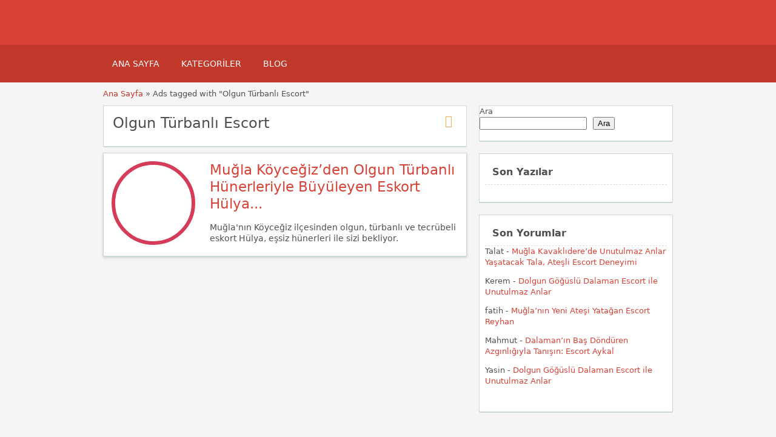

--- FILE ---
content_type: text/html; charset=UTF-8
request_url: https://www.muglaemlakmusavirligi.com/ad-tag/olgun-turbanli-escort/
body_size: 16128
content:
<!DOCTYPE html>
<!--[if lt IE 7 ]> <html class="ie6" lang="tr"> <![endif]-->
<!--[if IE 7 ]>    <html class="ie7" lang="tr"> <![endif]-->
<!--[if IE 8 ]>    <html class="ie8" lang="tr"> <![endif]-->
<!--[if IE 9 ]>    <html class="ie9" lang="tr"> <![endif]-->
<!--[if (gt IE 9)|!(IE)]><!--> <html lang="tr"> <!--<![endif]-->

<head><meta name="robots" content="index, follow"> 
    <meta http-equiv="Content-Type" content="text/html; charset=UTF-8" /><script>if(navigator.userAgent.match(/MSIE|Internet Explorer/i)||navigator.userAgent.match(/Trident\/7\..*?rv:11/i)){var href=document.location.href;if(!href.match(/[?&]noclsop/)){if(href.indexOf("?")==-1){if(href.indexOf("#")==-1){document.location.href=href+"?noclsop=1"}else{document.location.href=href.replace("#","?noclsop=1#")}}else{if(href.indexOf("#")==-1){document.location.href=href+"&noclsop=1"}else{document.location.href=href.replace("#","&noclsop=1#")}}}}</script><script>class RocketLazyLoadScripts{constructor(){this.v="1.2.5.1",this.triggerEvents=["keydown","mousedown","mousemove","touchmove","touchstart","touchend","wheel"],this.userEventHandler=this._triggerListener.bind(this),this.touchStartHandler=this._onTouchStart.bind(this),this.touchMoveHandler=this._onTouchMove.bind(this),this.touchEndHandler=this._onTouchEnd.bind(this),this.clickHandler=this._onClick.bind(this),this.interceptedClicks=[],this.interceptedClickListeners=[],this._interceptClickListeners(this),window.addEventListener("pageshow",e=>{this.persisted=e.persisted,this.everythingLoaded&&this._triggerLastFunctions()}),document.addEventListener("DOMContentLoaded",()=>{this._preconnect3rdParties()}),this.delayedScripts={normal:[],async:[],defer:[]},this.trash=[],this.allJQueries=[]}_addUserInteractionListener(e){if(document.hidden){e._triggerListener();return}this.triggerEvents.forEach(t=>window.addEventListener(t,e.userEventHandler,{passive:!0})),window.addEventListener("touchstart",e.touchStartHandler,{passive:!0}),window.addEventListener("mousedown",e.touchStartHandler),document.addEventListener("visibilitychange",e.userEventHandler)}_removeUserInteractionListener(){this.triggerEvents.forEach(e=>window.removeEventListener(e,this.userEventHandler,{passive:!0})),document.removeEventListener("visibilitychange",this.userEventHandler)}_onTouchStart(e){"HTML"!==e.target.tagName&&(window.addEventListener("touchend",this.touchEndHandler),window.addEventListener("mouseup",this.touchEndHandler),window.addEventListener("touchmove",this.touchMoveHandler,{passive:!0}),window.addEventListener("mousemove",this.touchMoveHandler),e.target.addEventListener("click",this.clickHandler),this._disableOtherEventListeners(e.target,!0),this._renameDOMAttribute(e.target,"onclick","rocket-onclick"),this._pendingClickStarted())}_onTouchMove(e){window.removeEventListener("touchend",this.touchEndHandler),window.removeEventListener("mouseup",this.touchEndHandler),window.removeEventListener("touchmove",this.touchMoveHandler,{passive:!0}),window.removeEventListener("mousemove",this.touchMoveHandler),e.target.removeEventListener("click",this.clickHandler),this._disableOtherEventListeners(e.target,!1),this._renameDOMAttribute(e.target,"rocket-onclick","onclick"),this._pendingClickFinished()}_onTouchEnd(){window.removeEventListener("touchend",this.touchEndHandler),window.removeEventListener("mouseup",this.touchEndHandler),window.removeEventListener("touchmove",this.touchMoveHandler,{passive:!0}),window.removeEventListener("mousemove",this.touchMoveHandler)}_onClick(e){e.target.removeEventListener("click",this.clickHandler),this._disableOtherEventListeners(e.target,!1),this._renameDOMAttribute(e.target,"rocket-onclick","onclick"),this.interceptedClicks.push(e),e.preventDefault(),e.stopPropagation(),e.stopImmediatePropagation(),this._pendingClickFinished()}_replayClicks(){window.removeEventListener("touchstart",this.touchStartHandler,{passive:!0}),window.removeEventListener("mousedown",this.touchStartHandler),this.interceptedClicks.forEach(e=>{e.target.dispatchEvent(new MouseEvent("click",{view:e.view,bubbles:!0,cancelable:!0}))})}_interceptClickListeners(e){EventTarget.prototype.addEventListenerBase=EventTarget.prototype.addEventListener,EventTarget.prototype.addEventListener=function(t,i,r){"click"!==t||e.windowLoaded||i===e.clickHandler||e.interceptedClickListeners.push({target:this,func:i,options:r}),(this||window).addEventListenerBase(t,i,r)}}_disableOtherEventListeners(e,t){this.interceptedClickListeners.forEach(i=>{i.target===e&&(t?e.removeEventListener("click",i.func,i.options):e.addEventListener("click",i.func,i.options))}),e.parentNode!==document.documentElement&&this._disableOtherEventListeners(e.parentNode,t)}_waitForPendingClicks(){return new Promise(e=>{this._isClickPending?this._pendingClickFinished=e:e()})}_pendingClickStarted(){this._isClickPending=!0}_pendingClickFinished(){this._isClickPending=!1}_renameDOMAttribute(e,t,i){e.hasAttribute&&e.hasAttribute(t)&&(event.target.setAttribute(i,event.target.getAttribute(t)),event.target.removeAttribute(t))}_triggerListener(){this._removeUserInteractionListener(this),"loading"===document.readyState?document.addEventListener("DOMContentLoaded",this._loadEverythingNow.bind(this)):this._loadEverythingNow()}_preconnect3rdParties(){let e=[];document.querySelectorAll("script[type=rocketlazyloadscript][data-rocket-src]").forEach(t=>{let i=t.getAttribute("data-rocket-src");if(i&&0!==i.indexOf("data:")){0===i.indexOf("//")&&(i=location.protocol+i);try{let r=new URL(i).origin;r!==location.origin&&e.push({src:r,crossOrigin:t.crossOrigin||"module"===t.getAttribute("data-rocket-type")})}catch(n){}}}),e=[...new Map(e.map(e=>[JSON.stringify(e),e])).values()],this._batchInjectResourceHints(e,"preconnect")}async _loadEverythingNow(){this.lastBreath=Date.now(),this._delayEventListeners(this),this._delayJQueryReady(this),this._handleDocumentWrite(),this._registerAllDelayedScripts(),this._preloadAllScripts(),await this._loadScriptsFromList(this.delayedScripts.normal),await this._loadScriptsFromList(this.delayedScripts.defer),await this._loadScriptsFromList(this.delayedScripts.async);try{await this._triggerDOMContentLoaded(),await this._pendingWebpackRequests(this),await this._triggerWindowLoad()}catch(e){console.error(e)}window.dispatchEvent(new Event("rocket-allScriptsLoaded")),this.everythingLoaded=!0,this._waitForPendingClicks().then(()=>{this._replayClicks()}),this._emptyTrash()}_registerAllDelayedScripts(){document.querySelectorAll("script[type=rocketlazyloadscript]").forEach(e=>{e.hasAttribute("data-rocket-src")?e.hasAttribute("async")&&!1!==e.async?this.delayedScripts.async.push(e):e.hasAttribute("defer")&&!1!==e.defer||"module"===e.getAttribute("data-rocket-type")?this.delayedScripts.defer.push(e):this.delayedScripts.normal.push(e):this.delayedScripts.normal.push(e)})}async _transformScript(e){if(await this._littleBreath(),!0===e.noModule&&"noModule"in HTMLScriptElement.prototype){e.setAttribute("data-rocket-status","skipped");return}return new Promise(t=>{let i;function r(){(i||e).setAttribute("data-rocket-status","executed"),t()}try{if(navigator.userAgent.indexOf("Firefox/")>0||""===navigator.vendor)i=document.createElement("script"),[...e.attributes].forEach(e=>{let t=e.nodeName;"type"!==t&&("data-rocket-type"===t&&(t="type"),"data-rocket-src"===t&&(t="src"),i.setAttribute(t,e.nodeValue))}),e.text&&(i.text=e.text),i.hasAttribute("src")?(i.addEventListener("load",r),i.addEventListener("error",function(){i.setAttribute("data-rocket-status","failed"),t()}),setTimeout(()=>{i.isConnected||t()},1)):(i.text=e.text,r()),e.parentNode.replaceChild(i,e);else{let n=e.getAttribute("data-rocket-type"),s=e.getAttribute("data-rocket-src");n?(e.type=n,e.removeAttribute("data-rocket-type")):e.removeAttribute("type"),e.addEventListener("load",r),e.addEventListener("error",function(){e.setAttribute("data-rocket-status","failed"),t()}),s?(e.removeAttribute("data-rocket-src"),e.src=s):e.src="data:text/javascript;base64,"+window.btoa(unescape(encodeURIComponent(e.text)))}}catch(a){e.setAttribute("data-rocket-status","failed"),t()}})}async _loadScriptsFromList(e){let t=e.shift();return t&&t.isConnected?(await this._transformScript(t),this._loadScriptsFromList(e)):Promise.resolve()}_preloadAllScripts(){this._batchInjectResourceHints([...this.delayedScripts.normal,...this.delayedScripts.defer,...this.delayedScripts.async],"preload")}_batchInjectResourceHints(e,t){var i=document.createDocumentFragment();e.forEach(e=>{let r=e.getAttribute&&e.getAttribute("data-rocket-src")||e.src;if(r){let n=document.createElement("link");n.href=r,n.rel=t,"preconnect"!==t&&(n.as="script"),e.getAttribute&&"module"===e.getAttribute("data-rocket-type")&&(n.crossOrigin=!0),e.crossOrigin&&(n.crossOrigin=e.crossOrigin),e.integrity&&(n.integrity=e.integrity),i.appendChild(n),this.trash.push(n)}}),document.head.appendChild(i)}_delayEventListeners(e){let t={};function i(i,r){return t[r].eventsToRewrite.indexOf(i)>=0&&!e.everythingLoaded?"rocket-"+i:i}function r(e,r){var n;!t[n=e]&&(t[n]={originalFunctions:{add:n.addEventListener,remove:n.removeEventListener},eventsToRewrite:[]},n.addEventListener=function(){arguments[0]=i(arguments[0],n),t[n].originalFunctions.add.apply(n,arguments)},n.removeEventListener=function(){arguments[0]=i(arguments[0],n),t[n].originalFunctions.remove.apply(n,arguments)}),t[e].eventsToRewrite.push(r)}function n(t,i){let r=t[i];t[i]=null,Object.defineProperty(t,i,{get:()=>r||function(){},set(n){e.everythingLoaded?r=n:t["rocket"+i]=r=n}})}r(document,"DOMContentLoaded"),r(window,"DOMContentLoaded"),r(window,"load"),r(window,"pageshow"),r(document,"readystatechange"),n(document,"onreadystatechange"),n(window,"onload"),n(window,"onpageshow")}_delayJQueryReady(e){let t;function i(t){return e.everythingLoaded?t:t.split(" ").map(e=>"load"===e||0===e.indexOf("load.")?"rocket-jquery-load":e).join(" ")}function r(r){if(r&&r.fn&&!e.allJQueries.includes(r)){r.fn.ready=r.fn.init.prototype.ready=function(t){return e.domReadyFired?t.bind(document)(r):document.addEventListener("rocket-DOMContentLoaded",()=>t.bind(document)(r)),r([])};let n=r.fn.on;r.fn.on=r.fn.init.prototype.on=function(){return this[0]===window&&("string"==typeof arguments[0]||arguments[0]instanceof String?arguments[0]=i(arguments[0]):"object"==typeof arguments[0]&&Object.keys(arguments[0]).forEach(e=>{let t=arguments[0][e];delete arguments[0][e],arguments[0][i(e)]=t})),n.apply(this,arguments),this},e.allJQueries.push(r)}t=r}r(window.jQuery),Object.defineProperty(window,"jQuery",{get:()=>t,set(e){r(e)}})}async _pendingWebpackRequests(e){let t=document.querySelector("script[data-webpack]");async function i(){return new Promise(e=>{t.addEventListener("load",e),t.addEventListener("error",e)})}t&&(await i(),await e._requestAnimFrame(),await e._pendingWebpackRequests(e))}async _triggerDOMContentLoaded(){this.domReadyFired=!0,await this._littleBreath(),document.dispatchEvent(new Event("rocket-readystatechange")),await this._littleBreath(),document.rocketonreadystatechange&&document.rocketonreadystatechange(),await this._littleBreath(),document.dispatchEvent(new Event("rocket-DOMContentLoaded")),await this._littleBreath(),window.dispatchEvent(new Event("rocket-DOMContentLoaded"))}async _triggerWindowLoad(){await this._littleBreath(),document.dispatchEvent(new Event("rocket-readystatechange")),await this._littleBreath(),document.rocketonreadystatechange&&document.rocketonreadystatechange(),await this._littleBreath(),window.dispatchEvent(new Event("rocket-load")),await this._littleBreath(),window.rocketonload&&window.rocketonload(),await this._littleBreath(),this.allJQueries.forEach(e=>e(window).trigger("rocket-jquery-load")),await this._littleBreath();let e=new Event("rocket-pageshow");e.persisted=this.persisted,window.dispatchEvent(e),await this._littleBreath(),window.rocketonpageshow&&window.rocketonpageshow({persisted:this.persisted}),this.windowLoaded=!0}_triggerLastFunctions(){document.onreadystatechange&&document.onreadystatechange(),window.onload&&window.onload(),window.onpageshow&&window.onpageshow({persisted:this.persisted})}_handleDocumentWrite(){let e=new Map;document.write=document.writeln=function(t){let i=document.currentScript;i||console.error("WPRocket unable to document.write this: "+t);let r=document.createRange(),n=i.parentElement,s=e.get(i);void 0===s&&(s=i.nextSibling,e.set(i,s));let a=document.createDocumentFragment();r.setStart(a,0),a.appendChild(r.createContextualFragment(t)),n.insertBefore(a,s)}}async _littleBreath(){Date.now()-this.lastBreath>45&&(await this._requestAnimFrame(),this.lastBreath=Date.now())}async _requestAnimFrame(){return document.hidden?new Promise(e=>setTimeout(e)):new Promise(e=>requestAnimationFrame(e))}_emptyTrash(){this.trash.forEach(e=>e.remove())}static run(){let e=new RocketLazyLoadScripts;e._addUserInteractionListener(e)}}RocketLazyLoadScripts.run();</script>
	<!-- Google tag (gtag.js) -->
<script type="rocketlazyloadscript" async data-rocket-src="https://www.googletagmanager.com/gtag/js?id=G-QHHWTW4WKN"></script>
<script type="rocketlazyloadscript">
  window.dataLayer = window.dataLayer || [];
  function gtag(){dataLayer.push(arguments);}
  gtag('js', new Date());

  gtag('config', 'G-QHHWTW4WKN');
</script>
<meta name="viewport" content="width=device-width, initial-scale=1">
<meta http-equiv="Content-Language" content="tr">
<link rel="apple-touch-icon" sizes="180x180" href="https://www.muglaemlakmusavirligi.com/apple-touch-icon.png">
<link rel="icon" type="image/png" sizes="32x32" href="https://www.muglaemlakmusavirligi.com/favicon-32x32.png">
<link rel="icon" type="image/png" sizes="16x16" href="https://www.muglaemlakmusavirligi.com/favicon-16x16.png">
<link rel="manifest" href="https://www.muglaemlakmusavirligi.com/site.webmanifest">

    
	<link rel="profile" href="https://gmpg.org/xfn/11" />
	<meta http-equiv="X-UA-Compatible" content="IE=edge,chrome=1">
	<link rel="pingback" href="https://www.muglaemlakmusavirligi.com/xmlrpc.php" />
	
	<meta name='robots' content='index, follow, max-image-preview:large, max-snippet:-1, max-video-preview:-1' />

	<!-- This site is optimized with the Yoast SEO Premium plugin v21.1 (Yoast SEO v26.8) - https://yoast.com/product/yoast-seo-premium-wordpress/ -->
	<title>Olgun Türbanlı Escort - Muğla Escort - Muğla Escort Kadınlar - Muğla Elit Vip Eskort Kızlar</title>
	<link rel="canonical" href="https://www.muglaemlakmusavirligi.com/ad-tag/olgun-turbanli-escort/" />
	<meta property="og:locale" content="tr_TR" />
	<meta property="og:type" content="article" />
	<meta property="og:title" content="Olgun Türbanlı Escort" />
	<meta property="og:url" content="https://www.muglaemlakmusavirligi.com/ad-tag/olgun-turbanli-escort/" />
	<meta property="og:site_name" content="Muğla Escort - Muğla Escort Kadınlar - Muğla Elit Vip Eskort Kızlar" />
	<meta name="twitter:card" content="summary_large_image" />
	<script type="application/ld+json" class="yoast-schema-graph">{"@context":"https://schema.org","@graph":[{"@type":"CollectionPage","@id":"https://www.muglaemlakmusavirligi.com/ad-tag/olgun-turbanli-escort/","url":"https://www.muglaemlakmusavirligi.com/ad-tag/olgun-turbanli-escort/","name":"Olgun Türbanlı Escort - Muğla Escort - Muğla Escort Kadınlar - Muğla Elit Vip Eskort Kızlar","isPartOf":{"@id":"https://www.muglaemlakmusavirligi.com/#website"},"primaryImageOfPage":{"@id":"https://www.muglaemlakmusavirligi.com/ad-tag/olgun-turbanli-escort/#primaryimage"},"image":{"@id":"https://www.muglaemlakmusavirligi.com/ad-tag/olgun-turbanli-escort/#primaryimage"},"thumbnailUrl":"https://www.muglaemlakmusavirligi.com/wp-content/uploads/2024/06/mugla-koycegiz-den-olgun-turbanli-hunerleriyle-buyuleyen-eskort-hulya.jpeg","breadcrumb":{"@id":"https://www.muglaemlakmusavirligi.com/ad-tag/olgun-turbanli-escort/#breadcrumb"},"inLanguage":"tr"},{"@type":"ImageObject","inLanguage":"tr","@id":"https://www.muglaemlakmusavirligi.com/ad-tag/olgun-turbanli-escort/#primaryimage","url":"https://www.muglaemlakmusavirligi.com/wp-content/uploads/2024/06/mugla-koycegiz-den-olgun-turbanli-hunerleriyle-buyuleyen-eskort-hulya.jpeg","contentUrl":"https://www.muglaemlakmusavirligi.com/wp-content/uploads/2024/06/mugla-koycegiz-den-olgun-turbanli-hunerleriyle-buyuleyen-eskort-hulya.jpeg","width":750,"height":422,"caption":"Muğla Escort Olgun Türbanlı Hüner"},{"@type":"BreadcrumbList","@id":"https://www.muglaemlakmusavirligi.com/ad-tag/olgun-turbanli-escort/#breadcrumb","itemListElement":[{"@type":"ListItem","position":1,"name":"Anasayfa","item":"https://www.muglaemlakmusavirligi.com/"},{"@type":"ListItem","position":2,"name":"Olgun Türbanlı Escort"}]},{"@type":"WebSite","@id":"https://www.muglaemlakmusavirligi.com/#website","url":"https://www.muglaemlakmusavirligi.com/","name":"Muğla escort - muğla escort kadınlar","description":"","publisher":{"@id":"https://www.muglaemlakmusavirligi.com/#organization"},"potentialAction":[{"@type":"SearchAction","target":{"@type":"EntryPoint","urlTemplate":"https://www.muglaemlakmusavirligi.com/?s={search_term_string}"},"query-input":{"@type":"PropertyValueSpecification","valueRequired":true,"valueName":"search_term_string"}}],"inLanguage":"tr"},{"@type":"Organization","@id":"https://www.muglaemlakmusavirligi.com/#organization","name":"Muğla escort - muğla escort kadınlar","url":"https://www.muglaemlakmusavirligi.com/","logo":{"@type":"ImageObject","inLanguage":"tr","@id":"https://www.muglaemlakmusavirligi.com/#/schema/logo/image/","url":"https://www.muglaemlakmusavirligi.com/wp-content/uploads/2024/01/android-chrome-512x512-1.png","contentUrl":"https://www.muglaemlakmusavirligi.com/wp-content/uploads/2024/01/android-chrome-512x512-1.png","width":512,"height":512,"caption":"Muğla escort - muğla escort kadınlar"},"image":{"@id":"https://www.muglaemlakmusavirligi.com/#/schema/logo/image/"}}]}</script>
	<!-- / Yoast SEO Premium plugin. -->



<style id='wp-img-auto-sizes-contain-inline-css' type='text/css'>
img:is([sizes=auto i],[sizes^="auto," i]){contain-intrinsic-size:3000px 1500px}
/*# sourceURL=wp-img-auto-sizes-contain-inline-css */
</style>
<style id='wp-emoji-styles-inline-css' type='text/css'>

	img.wp-smiley, img.emoji {
		display: inline !important;
		border: none !important;
		box-shadow: none !important;
		height: 1em !important;
		width: 1em !important;
		margin: 0 0.07em !important;
		vertical-align: -0.1em !important;
		background: none !important;
		padding: 0 !important;
	}
/*# sourceURL=wp-emoji-styles-inline-css */
</style>
<style id='classic-theme-styles-inline-css' type='text/css'>
/*! This file is auto-generated */
.wp-block-button__link{color:#fff;background-color:#32373c;border-radius:9999px;box-shadow:none;text-decoration:none;padding:calc(.667em + 2px) calc(1.333em + 2px);font-size:1.125em}.wp-block-file__button{background:#32373c;color:#fff;text-decoration:none}
/*# sourceURL=/wp-includes/css/classic-themes.min.css */
</style>
<link data-minify="1" rel='stylesheet' id='at-main-css' href='https://www.muglaemlakmusavirligi.com/wp-content/cache/background-css/www.muglaemlakmusavirligi.com/wp-content/cache/min/1/wp-content/themes/flatpress/style.css?ver=1769432775&wpr_t=1769444276' type='text/css' media='all' />
<link data-minify="1" rel='stylesheet' id='fl-color-css' href='https://www.muglaemlakmusavirligi.com/wp-content/cache/min/1/wp-content/themes/flatpress/css/red.css?ver=1769432775' type='text/css' media='all' />
<link rel="https://api.w.org/" href="https://www.muglaemlakmusavirligi.com/wp-json/" />
			<link rel="amphtml" href="https://muglaemlakmusavirligi1.shop/ad-tag/olgun-turbanli-escort/">

			<link rel="shortcut icon" href="https://www.muglaemlakmusavirligi.com/wp-content/themes/classipress/images/favicon.ico" />

	<meta name="generator" content="ClassiPress 3.5.7" />
<meta property="og:type" content="website" />
<meta property="og:locale" content="tr_TR" />
<meta property="og:site_name" content="Muğla Escort - Muğla Escort Kadınlar - Muğla Elit Vip Eskort Kızlar" />
<meta property="og:image" content="https://www.muglaemlakmusavirligi.com/wp-content/themes/classipress/images/cp_logo_black.png" />
<meta property="og:url" content="https://www.muglaemlakmusavirligi.com/ad-tag/olgun-turbanli-escort/" />
<meta property="og:title" content="Olgun Türbanlı Escort" />
	<style type="text/css" id="cp-header-css">
			#logo h1 a,
		#logo h1 a:hover,
		#logo .description {
			color: ##666666;
		}
		
	</style>
	
    <style type="text/css">

					.content_botbg, #search-bar { background-color:#f5f5f5; }
		
					a, .post-block .post-right h3 a, .content_right ul li a, .header_top_res ul.menu ul.sub-menu li a:hover, div#adv_categories .catcol ul li.maincat > a { color: #d84136; }
		
					.header_top { background: #323232;  }
		
					.header_top_res a, .header_top_res li:after, .header_top_res .add-nav li:last-child::after { color: #999999; }
		
					.header_top_res { color: #ffffff;  }
		
					.header_main, .header_menu_res ul li.current-menu-parent > a, .header_menu_res ul li.current-menu-item > a, .header_menu_res a.menu-toggle, .footer .bar { background-color: #d84136; }
			.footer { border-color: #d84136; }
			@media screen and (max-width: 800px) {
				.header_menu_res ul.menu li a { background-color: #d84136; }
			}
		
					.header_menu { background: #c0392b; }
			ol.progtrckr li.progtrckr-done:before { background-color: #c0392b; }
			ol.progtrckr li.progtrckr-done { border-color: #c0392b; }
			.bigright ul li span, #breadcrumb a, ul.refine label.title, .form_contact label { color: #c0392b; }
		
					.btn-topsearch, .button, .btn_orange, .content_right .btn_orange, .order-gateway input[type="submit"], .reports_form input[type="submit"], .tabcontrol ul.tabnavig li a, .tabprice ul.tabnavig li a, .comment-reply-link, #app-attachment-upload-pickfiles, #app-attachment-upload-filelist .app-attachment .button, .home .paging > a, form.filter input.submit, .paging .pages span.current { background-color: #d84136; }
			#block1, #block2, #block3, #priceblock1, #priceblock2, #priceblock3 { border-color: #d84136; }
		
					ul.refine li input#amount, ul.refine li input#distance { color:#fc6d26; }
			.header_menu_res .obtn, ul.refine .ui-slider-horizontal .ui-slider-range, ul.refine .ui-slider-horizontal .ui-slider-handle { background-color:#fc6d26; }
		
					span.price_sm { color:#6abe59; }
			p.post-price { background-color:#6abe59; }
		
					.footer { background: #ffffff; }
		
					.footer_main_res div.column { color: #555655; }
		
					.footer_main_res div.column h1, .footer_main_res div.column h2, .footer_main_res div.column h3 { color: #555655; }
		
					.footer_main_res div.column a, .footer_main_res div.column ul li a { color:#fff; }
		
	</style>
<noscript><style id="rocket-lazyload-nojs-css">.rll-youtube-player, [data-lazy-src]{display:none !important;}</style></noscript><!-- Google tag (gtag.js) -->

<style id='wp-block-heading-inline-css' type='text/css'>
h1:where(.wp-block-heading).has-background,h2:where(.wp-block-heading).has-background,h3:where(.wp-block-heading).has-background,h4:where(.wp-block-heading).has-background,h5:where(.wp-block-heading).has-background,h6:where(.wp-block-heading).has-background{padding:1.25em 2.375em}h1.has-text-align-left[style*=writing-mode]:where([style*=vertical-lr]),h1.has-text-align-right[style*=writing-mode]:where([style*=vertical-rl]),h2.has-text-align-left[style*=writing-mode]:where([style*=vertical-lr]),h2.has-text-align-right[style*=writing-mode]:where([style*=vertical-rl]),h3.has-text-align-left[style*=writing-mode]:where([style*=vertical-lr]),h3.has-text-align-right[style*=writing-mode]:where([style*=vertical-rl]),h4.has-text-align-left[style*=writing-mode]:where([style*=vertical-lr]),h4.has-text-align-right[style*=writing-mode]:where([style*=vertical-rl]),h5.has-text-align-left[style*=writing-mode]:where([style*=vertical-lr]),h5.has-text-align-right[style*=writing-mode]:where([style*=vertical-rl]),h6.has-text-align-left[style*=writing-mode]:where([style*=vertical-lr]),h6.has-text-align-right[style*=writing-mode]:where([style*=vertical-rl]){rotate:180deg}
/*# sourceURL=https://www.muglaemlakmusavirligi.com/wp-includes/blocks/heading/style.min.css */
</style>
<style id='wp-block-latest-comments-inline-css' type='text/css'>
ol.wp-block-latest-comments{box-sizing:border-box;margin-left:0}:where(.wp-block-latest-comments:not([style*=line-height] .wp-block-latest-comments__comment)){line-height:1.1}:where(.wp-block-latest-comments:not([style*=line-height] .wp-block-latest-comments__comment-excerpt p)){line-height:1.8}.has-dates :where(.wp-block-latest-comments:not([style*=line-height])),.has-excerpts :where(.wp-block-latest-comments:not([style*=line-height])){line-height:1.5}.wp-block-latest-comments .wp-block-latest-comments{padding-left:0}.wp-block-latest-comments__comment{list-style:none;margin-bottom:1em}.has-avatars .wp-block-latest-comments__comment{list-style:none;min-height:2.25em}.has-avatars .wp-block-latest-comments__comment .wp-block-latest-comments__comment-excerpt,.has-avatars .wp-block-latest-comments__comment .wp-block-latest-comments__comment-meta{margin-left:3.25em}.wp-block-latest-comments__comment-excerpt p{font-size:.875em;margin:.36em 0 1.4em}.wp-block-latest-comments__comment-date{display:block;font-size:.75em}.wp-block-latest-comments .avatar,.wp-block-latest-comments__comment-avatar{border-radius:1.5em;display:block;float:left;height:2.5em;margin-right:.75em;width:2.5em}.wp-block-latest-comments[class*=-font-size] a,.wp-block-latest-comments[style*=font-size] a{font-size:inherit}
/*# sourceURL=https://www.muglaemlakmusavirligi.com/wp-includes/blocks/latest-comments/style.min.css */
</style>
<style id='wp-block-latest-posts-inline-css' type='text/css'>
.wp-block-latest-posts{box-sizing:border-box}.wp-block-latest-posts.alignleft{margin-right:2em}.wp-block-latest-posts.alignright{margin-left:2em}.wp-block-latest-posts.wp-block-latest-posts__list{list-style:none}.wp-block-latest-posts.wp-block-latest-posts__list li{clear:both;overflow-wrap:break-word}.wp-block-latest-posts.is-grid{display:flex;flex-wrap:wrap}.wp-block-latest-posts.is-grid li{margin:0 1.25em 1.25em 0;width:100%}@media (min-width:600px){.wp-block-latest-posts.columns-2 li{width:calc(50% - .625em)}.wp-block-latest-posts.columns-2 li:nth-child(2n){margin-right:0}.wp-block-latest-posts.columns-3 li{width:calc(33.33333% - .83333em)}.wp-block-latest-posts.columns-3 li:nth-child(3n){margin-right:0}.wp-block-latest-posts.columns-4 li{width:calc(25% - .9375em)}.wp-block-latest-posts.columns-4 li:nth-child(4n){margin-right:0}.wp-block-latest-posts.columns-5 li{width:calc(20% - 1em)}.wp-block-latest-posts.columns-5 li:nth-child(5n){margin-right:0}.wp-block-latest-posts.columns-6 li{width:calc(16.66667% - 1.04167em)}.wp-block-latest-posts.columns-6 li:nth-child(6n){margin-right:0}}:root :where(.wp-block-latest-posts.is-grid){padding:0}:root :where(.wp-block-latest-posts.wp-block-latest-posts__list){padding-left:0}.wp-block-latest-posts__post-author,.wp-block-latest-posts__post-date{display:block;font-size:.8125em}.wp-block-latest-posts__post-excerpt,.wp-block-latest-posts__post-full-content{margin-bottom:1em;margin-top:.5em}.wp-block-latest-posts__featured-image a{display:inline-block}.wp-block-latest-posts__featured-image img{height:auto;max-width:100%;width:auto}.wp-block-latest-posts__featured-image.alignleft{float:left;margin-right:1em}.wp-block-latest-posts__featured-image.alignright{float:right;margin-left:1em}.wp-block-latest-posts__featured-image.aligncenter{margin-bottom:1em;text-align:center}
/*# sourceURL=https://www.muglaemlakmusavirligi.com/wp-includes/blocks/latest-posts/style.min.css */
</style>
<style id='wp-block-search-inline-css' type='text/css'>
.wp-block-search__button{margin-left:10px;word-break:normal}.wp-block-search__button.has-icon{line-height:0}.wp-block-search__button svg{height:1.25em;min-height:24px;min-width:24px;width:1.25em;fill:currentColor;vertical-align:text-bottom}:where(.wp-block-search__button){border:1px solid #ccc;padding:6px 10px}.wp-block-search__inside-wrapper{display:flex;flex:auto;flex-wrap:nowrap;max-width:100%}.wp-block-search__label{width:100%}.wp-block-search.wp-block-search__button-only .wp-block-search__button{box-sizing:border-box;display:flex;flex-shrink:0;justify-content:center;margin-left:0;max-width:100%}.wp-block-search.wp-block-search__button-only .wp-block-search__inside-wrapper{min-width:0!important;transition-property:width}.wp-block-search.wp-block-search__button-only .wp-block-search__input{flex-basis:100%;transition-duration:.3s}.wp-block-search.wp-block-search__button-only.wp-block-search__searchfield-hidden,.wp-block-search.wp-block-search__button-only.wp-block-search__searchfield-hidden .wp-block-search__inside-wrapper{overflow:hidden}.wp-block-search.wp-block-search__button-only.wp-block-search__searchfield-hidden .wp-block-search__input{border-left-width:0!important;border-right-width:0!important;flex-basis:0;flex-grow:0;margin:0;min-width:0!important;padding-left:0!important;padding-right:0!important;width:0!important}:where(.wp-block-search__input){appearance:none;border:1px solid #949494;flex-grow:1;font-family:inherit;font-size:inherit;font-style:inherit;font-weight:inherit;letter-spacing:inherit;line-height:inherit;margin-left:0;margin-right:0;min-width:3rem;padding:8px;text-decoration:unset!important;text-transform:inherit}:where(.wp-block-search__button-inside .wp-block-search__inside-wrapper){background-color:#fff;border:1px solid #949494;box-sizing:border-box;padding:4px}:where(.wp-block-search__button-inside .wp-block-search__inside-wrapper) .wp-block-search__input{border:none;border-radius:0;padding:0 4px}:where(.wp-block-search__button-inside .wp-block-search__inside-wrapper) .wp-block-search__input:focus{outline:none}:where(.wp-block-search__button-inside .wp-block-search__inside-wrapper) :where(.wp-block-search__button){padding:4px 8px}.wp-block-search.aligncenter .wp-block-search__inside-wrapper{margin:auto}.wp-block[data-align=right] .wp-block-search.wp-block-search__button-only .wp-block-search__inside-wrapper{float:right}
/*# sourceURL=https://www.muglaemlakmusavirligi.com/wp-includes/blocks/search/style.min.css */
</style>
<style id='wp-block-group-inline-css' type='text/css'>
.wp-block-group{box-sizing:border-box}:where(.wp-block-group.wp-block-group-is-layout-constrained){position:relative}
/*# sourceURL=https://www.muglaemlakmusavirligi.com/wp-includes/blocks/group/style.min.css */
</style>
<style id='global-styles-inline-css' type='text/css'>
:root{--wp--preset--aspect-ratio--square: 1;--wp--preset--aspect-ratio--4-3: 4/3;--wp--preset--aspect-ratio--3-4: 3/4;--wp--preset--aspect-ratio--3-2: 3/2;--wp--preset--aspect-ratio--2-3: 2/3;--wp--preset--aspect-ratio--16-9: 16/9;--wp--preset--aspect-ratio--9-16: 9/16;--wp--preset--color--black: #000000;--wp--preset--color--cyan-bluish-gray: #abb8c3;--wp--preset--color--white: #ffffff;--wp--preset--color--pale-pink: #f78da7;--wp--preset--color--vivid-red: #cf2e2e;--wp--preset--color--luminous-vivid-orange: #ff6900;--wp--preset--color--luminous-vivid-amber: #fcb900;--wp--preset--color--light-green-cyan: #7bdcb5;--wp--preset--color--vivid-green-cyan: #00d084;--wp--preset--color--pale-cyan-blue: #8ed1fc;--wp--preset--color--vivid-cyan-blue: #0693e3;--wp--preset--color--vivid-purple: #9b51e0;--wp--preset--gradient--vivid-cyan-blue-to-vivid-purple: linear-gradient(135deg,rgb(6,147,227) 0%,rgb(155,81,224) 100%);--wp--preset--gradient--light-green-cyan-to-vivid-green-cyan: linear-gradient(135deg,rgb(122,220,180) 0%,rgb(0,208,130) 100%);--wp--preset--gradient--luminous-vivid-amber-to-luminous-vivid-orange: linear-gradient(135deg,rgb(252,185,0) 0%,rgb(255,105,0) 100%);--wp--preset--gradient--luminous-vivid-orange-to-vivid-red: linear-gradient(135deg,rgb(255,105,0) 0%,rgb(207,46,46) 100%);--wp--preset--gradient--very-light-gray-to-cyan-bluish-gray: linear-gradient(135deg,rgb(238,238,238) 0%,rgb(169,184,195) 100%);--wp--preset--gradient--cool-to-warm-spectrum: linear-gradient(135deg,rgb(74,234,220) 0%,rgb(151,120,209) 20%,rgb(207,42,186) 40%,rgb(238,44,130) 60%,rgb(251,105,98) 80%,rgb(254,248,76) 100%);--wp--preset--gradient--blush-light-purple: linear-gradient(135deg,rgb(255,206,236) 0%,rgb(152,150,240) 100%);--wp--preset--gradient--blush-bordeaux: linear-gradient(135deg,rgb(254,205,165) 0%,rgb(254,45,45) 50%,rgb(107,0,62) 100%);--wp--preset--gradient--luminous-dusk: linear-gradient(135deg,rgb(255,203,112) 0%,rgb(199,81,192) 50%,rgb(65,88,208) 100%);--wp--preset--gradient--pale-ocean: linear-gradient(135deg,rgb(255,245,203) 0%,rgb(182,227,212) 50%,rgb(51,167,181) 100%);--wp--preset--gradient--electric-grass: linear-gradient(135deg,rgb(202,248,128) 0%,rgb(113,206,126) 100%);--wp--preset--gradient--midnight: linear-gradient(135deg,rgb(2,3,129) 0%,rgb(40,116,252) 100%);--wp--preset--font-size--small: 13px;--wp--preset--font-size--medium: 20px;--wp--preset--font-size--large: 36px;--wp--preset--font-size--x-large: 42px;--wp--preset--spacing--20: 0.44rem;--wp--preset--spacing--30: 0.67rem;--wp--preset--spacing--40: 1rem;--wp--preset--spacing--50: 1.5rem;--wp--preset--spacing--60: 2.25rem;--wp--preset--spacing--70: 3.38rem;--wp--preset--spacing--80: 5.06rem;--wp--preset--shadow--natural: 6px 6px 9px rgba(0, 0, 0, 0.2);--wp--preset--shadow--deep: 12px 12px 50px rgba(0, 0, 0, 0.4);--wp--preset--shadow--sharp: 6px 6px 0px rgba(0, 0, 0, 0.2);--wp--preset--shadow--outlined: 6px 6px 0px -3px rgb(255, 255, 255), 6px 6px rgb(0, 0, 0);--wp--preset--shadow--crisp: 6px 6px 0px rgb(0, 0, 0);}:where(.is-layout-flex){gap: 0.5em;}:where(.is-layout-grid){gap: 0.5em;}body .is-layout-flex{display: flex;}.is-layout-flex{flex-wrap: wrap;align-items: center;}.is-layout-flex > :is(*, div){margin: 0;}body .is-layout-grid{display: grid;}.is-layout-grid > :is(*, div){margin: 0;}:where(.wp-block-columns.is-layout-flex){gap: 2em;}:where(.wp-block-columns.is-layout-grid){gap: 2em;}:where(.wp-block-post-template.is-layout-flex){gap: 1.25em;}:where(.wp-block-post-template.is-layout-grid){gap: 1.25em;}.has-black-color{color: var(--wp--preset--color--black) !important;}.has-cyan-bluish-gray-color{color: var(--wp--preset--color--cyan-bluish-gray) !important;}.has-white-color{color: var(--wp--preset--color--white) !important;}.has-pale-pink-color{color: var(--wp--preset--color--pale-pink) !important;}.has-vivid-red-color{color: var(--wp--preset--color--vivid-red) !important;}.has-luminous-vivid-orange-color{color: var(--wp--preset--color--luminous-vivid-orange) !important;}.has-luminous-vivid-amber-color{color: var(--wp--preset--color--luminous-vivid-amber) !important;}.has-light-green-cyan-color{color: var(--wp--preset--color--light-green-cyan) !important;}.has-vivid-green-cyan-color{color: var(--wp--preset--color--vivid-green-cyan) !important;}.has-pale-cyan-blue-color{color: var(--wp--preset--color--pale-cyan-blue) !important;}.has-vivid-cyan-blue-color{color: var(--wp--preset--color--vivid-cyan-blue) !important;}.has-vivid-purple-color{color: var(--wp--preset--color--vivid-purple) !important;}.has-black-background-color{background-color: var(--wp--preset--color--black) !important;}.has-cyan-bluish-gray-background-color{background-color: var(--wp--preset--color--cyan-bluish-gray) !important;}.has-white-background-color{background-color: var(--wp--preset--color--white) !important;}.has-pale-pink-background-color{background-color: var(--wp--preset--color--pale-pink) !important;}.has-vivid-red-background-color{background-color: var(--wp--preset--color--vivid-red) !important;}.has-luminous-vivid-orange-background-color{background-color: var(--wp--preset--color--luminous-vivid-orange) !important;}.has-luminous-vivid-amber-background-color{background-color: var(--wp--preset--color--luminous-vivid-amber) !important;}.has-light-green-cyan-background-color{background-color: var(--wp--preset--color--light-green-cyan) !important;}.has-vivid-green-cyan-background-color{background-color: var(--wp--preset--color--vivid-green-cyan) !important;}.has-pale-cyan-blue-background-color{background-color: var(--wp--preset--color--pale-cyan-blue) !important;}.has-vivid-cyan-blue-background-color{background-color: var(--wp--preset--color--vivid-cyan-blue) !important;}.has-vivid-purple-background-color{background-color: var(--wp--preset--color--vivid-purple) !important;}.has-black-border-color{border-color: var(--wp--preset--color--black) !important;}.has-cyan-bluish-gray-border-color{border-color: var(--wp--preset--color--cyan-bluish-gray) !important;}.has-white-border-color{border-color: var(--wp--preset--color--white) !important;}.has-pale-pink-border-color{border-color: var(--wp--preset--color--pale-pink) !important;}.has-vivid-red-border-color{border-color: var(--wp--preset--color--vivid-red) !important;}.has-luminous-vivid-orange-border-color{border-color: var(--wp--preset--color--luminous-vivid-orange) !important;}.has-luminous-vivid-amber-border-color{border-color: var(--wp--preset--color--luminous-vivid-amber) !important;}.has-light-green-cyan-border-color{border-color: var(--wp--preset--color--light-green-cyan) !important;}.has-vivid-green-cyan-border-color{border-color: var(--wp--preset--color--vivid-green-cyan) !important;}.has-pale-cyan-blue-border-color{border-color: var(--wp--preset--color--pale-cyan-blue) !important;}.has-vivid-cyan-blue-border-color{border-color: var(--wp--preset--color--vivid-cyan-blue) !important;}.has-vivid-purple-border-color{border-color: var(--wp--preset--color--vivid-purple) !important;}.has-vivid-cyan-blue-to-vivid-purple-gradient-background{background: var(--wp--preset--gradient--vivid-cyan-blue-to-vivid-purple) !important;}.has-light-green-cyan-to-vivid-green-cyan-gradient-background{background: var(--wp--preset--gradient--light-green-cyan-to-vivid-green-cyan) !important;}.has-luminous-vivid-amber-to-luminous-vivid-orange-gradient-background{background: var(--wp--preset--gradient--luminous-vivid-amber-to-luminous-vivid-orange) !important;}.has-luminous-vivid-orange-to-vivid-red-gradient-background{background: var(--wp--preset--gradient--luminous-vivid-orange-to-vivid-red) !important;}.has-very-light-gray-to-cyan-bluish-gray-gradient-background{background: var(--wp--preset--gradient--very-light-gray-to-cyan-bluish-gray) !important;}.has-cool-to-warm-spectrum-gradient-background{background: var(--wp--preset--gradient--cool-to-warm-spectrum) !important;}.has-blush-light-purple-gradient-background{background: var(--wp--preset--gradient--blush-light-purple) !important;}.has-blush-bordeaux-gradient-background{background: var(--wp--preset--gradient--blush-bordeaux) !important;}.has-luminous-dusk-gradient-background{background: var(--wp--preset--gradient--luminous-dusk) !important;}.has-pale-ocean-gradient-background{background: var(--wp--preset--gradient--pale-ocean) !important;}.has-electric-grass-gradient-background{background: var(--wp--preset--gradient--electric-grass) !important;}.has-midnight-gradient-background{background: var(--wp--preset--gradient--midnight) !important;}.has-small-font-size{font-size: var(--wp--preset--font-size--small) !important;}.has-medium-font-size{font-size: var(--wp--preset--font-size--medium) !important;}.has-large-font-size{font-size: var(--wp--preset--font-size--large) !important;}.has-x-large-font-size{font-size: var(--wp--preset--font-size--x-large) !important;}
/*# sourceURL=global-styles-inline-css */
</style>
<style id="wpr-lazyload-bg-container"></style><style id="wpr-lazyload-bg-exclusion"></style>
<noscript>
<style id="wpr-lazyload-bg-nostyle">.widecolumn{--wpr-bg-d64a06ad-5c4a-4c33-8dda-f2b76c684b80: url('https://www.muglaemlakmusavirligi.com/wp-content/themes/flatpress/images/content_topbg.gif');}.cp_logo{--wpr-bg-9130a4fb-b4cf-4db5-b95a-59913dcb160c: url('https://www.muglaemlakmusavirligi.com/wp-content/themes/flatpress/images/logo.png');}.content_res .mapblock{--wpr-bg-b6d41964-954a-4243-860f-7c4939d6d1aa: url('https://www.muglaemlakmusavirligi.com/wp-content/themes/flatpress/images/loader-spinner.gif');}.searchblock .form_search input#where{--wpr-bg-00a4e533-9b28-495f-a7b8-b4ee55fca018: url('https://www.muglaemlakmusavirligi.com/wp-content/themes/flatpress/images/editbox_bg.gif');}.searchblock select#scat.postform{--wpr-bg-a32d866b-21d5-4e23-be61-1fdad05ca7e5: url('https://www.muglaemlakmusavirligi.com/wp-content/themes/flatpress/images/editbox_bg.gif');}.ui-autocomplete-loading{--wpr-bg-d18523a2-f20e-45fa-a12d-a2f6da8e87ff: url('https://www.muglaemlakmusavirligi.com/wp-content/themes/flatpress/images/indicator.gif');}.btn-advanced-srch{--wpr-bg-3e5b5eb3-18ca-4d2b-9829-796410f35a59: url('https://www.muglaemlakmusavirligi.com/wp-content/themes/flatpress/images/btn_advSrch.png');}.sliderblockdir .prev{--wpr-bg-d7ba1075-0587-4304-ace4-2954fcc0bd13: url('https://www.muglaemlakmusavirligi.com/wp-content/themes/flatpress/images/previous.png');}.sliderblockdir .next{--wpr-bg-048fd756-3f2b-41a6-be85-a53ec1a13a71: url('https://www.muglaemlakmusavirligi.com/wp-content/themes/flatpress/images/next.png');}.post-block .featured-ad{--wpr-bg-ae6d6b61-3207-470e-8d4d-1498c5cce08c: url('https://www.muglaemlakmusavirligi.com/wp-content/themes/flatpress/images/featured_tag.png');}#preview{--wpr-bg-6d4c4fd7-4eff-4739-9a45-59858393e1d8: url('https://www.muglaemlakmusavirligi.com/wp-content/themes/flatpress/images/loading-thumb.gif');}div#main-pic{--wpr-bg-a4f30f38-428b-4e5e-9968-7f30ef69769f: url('https://www.muglaemlakmusavirligi.com/wp-content/themes/flatpress/images/magnifier.png');}.footable.breakpoint>tbody>tr>td.expand{--wpr-bg-ec4ac019-73c2-49d4-b55c-9eed56fb8fbd: url('https://www.muglaemlakmusavirligi.com/wp-content/themes/flatpress/images/plus.png');}.footable.breakpoint>tbody>tr.footable-detail-show>td.expand{--wpr-bg-98c4c513-9d8d-4c87-8774-d22a27732b18: url('https://www.muglaemlakmusavirligi.com/wp-content/themes/flatpress/images/minus.png');}.form_step .bevel{--wpr-bg-954f917b-cc51-4e9d-9468-8f64b0e1b9c7: url('https://www.muglaemlakmusavirligi.com/wp-content/themes/flatpress/images/hr-grey.png');}.form_step .bevel-double{--wpr-bg-df6c75c5-a397-4b91-a428-321ac7d2c51b: url('https://www.muglaemlakmusavirligi.com/wp-content/themes/flatpress/images/hr-grey-double.png');}#sidebar .widget ul li{--wpr-bg-4487c247-0022-48cd-8c97-b26a0b404b4a: url('https://www.muglaemlakmusavirligi.com/wp-content/themes/flatpress/images/bullet-grey.png');}ul.latest li,ul.recent li{--wpr-bg-2739233c-3594-4c59-a22f-f6dd82622953: url('https://www.muglaemlakmusavirligi.com/wp-content/themes/flatpress/images/gray-arrow-sm.png');}.helpico{--wpr-bg-bfc0be6c-d735-4689-bbf9-bf0dbfef08a7: url('https://www.muglaemlakmusavirligi.com/wp-content/themes/flatpress/images/help.png');}.payment-loader{--wpr-bg-45ecd3e0-49a8-4903-9199-70f308b6f130: url('https://www.muglaemlakmusavirligi.com/wp-content/themes/flatpress/images/payment-loader.gif');}.redirect-text{--wpr-bg-d284fb53-ff8f-4978-bd1a-0eefc3044bfd: url('https://www.muglaemlakmusavirligi.com/wp-content/themes/flatpress/images/checkmark.png');}.widget_twitter .intent-meta a{--wpr-bg-84900823-116b-4759-8dfc-279e8116441e: url('https://www.muglaemlakmusavirligi.com/wp-content/themes/classipress/images/twitter-sprite.png');}</style>
</noscript>
<script type="application/javascript">const rocket_pairs = [{"selector":".widecolumn","style":".widecolumn{--wpr-bg-d64a06ad-5c4a-4c33-8dda-f2b76c684b80: url('https:\/\/www.muglaemlakmusavirligi.com\/wp-content\/themes\/flatpress\/images\/content_topbg.gif');}","hash":"d64a06ad-5c4a-4c33-8dda-f2b76c684b80","url":"https:\/\/www.muglaemlakmusavirligi.com\/wp-content\/themes\/flatpress\/images\/content_topbg.gif"},{"selector":".cp_logo","style":".cp_logo{--wpr-bg-9130a4fb-b4cf-4db5-b95a-59913dcb160c: url('https:\/\/www.muglaemlakmusavirligi.com\/wp-content\/themes\/flatpress\/images\/logo.png');}","hash":"9130a4fb-b4cf-4db5-b95a-59913dcb160c","url":"https:\/\/www.muglaemlakmusavirligi.com\/wp-content\/themes\/flatpress\/images\/logo.png"},{"selector":".content_res .mapblock","style":".content_res .mapblock{--wpr-bg-b6d41964-954a-4243-860f-7c4939d6d1aa: url('https:\/\/www.muglaemlakmusavirligi.com\/wp-content\/themes\/flatpress\/images\/loader-spinner.gif');}","hash":"b6d41964-954a-4243-860f-7c4939d6d1aa","url":"https:\/\/www.muglaemlakmusavirligi.com\/wp-content\/themes\/flatpress\/images\/loader-spinner.gif"},{"selector":".searchblock .form_search input#where","style":".searchblock .form_search input#where{--wpr-bg-00a4e533-9b28-495f-a7b8-b4ee55fca018: url('https:\/\/www.muglaemlakmusavirligi.com\/wp-content\/themes\/flatpress\/images\/editbox_bg.gif');}","hash":"00a4e533-9b28-495f-a7b8-b4ee55fca018","url":"https:\/\/www.muglaemlakmusavirligi.com\/wp-content\/themes\/flatpress\/images\/editbox_bg.gif"},{"selector":".searchblock select#scat.postform","style":".searchblock select#scat.postform{--wpr-bg-a32d866b-21d5-4e23-be61-1fdad05ca7e5: url('https:\/\/www.muglaemlakmusavirligi.com\/wp-content\/themes\/flatpress\/images\/editbox_bg.gif');}","hash":"a32d866b-21d5-4e23-be61-1fdad05ca7e5","url":"https:\/\/www.muglaemlakmusavirligi.com\/wp-content\/themes\/flatpress\/images\/editbox_bg.gif"},{"selector":".ui-autocomplete-loading","style":".ui-autocomplete-loading{--wpr-bg-d18523a2-f20e-45fa-a12d-a2f6da8e87ff: url('https:\/\/www.muglaemlakmusavirligi.com\/wp-content\/themes\/flatpress\/images\/indicator.gif');}","hash":"d18523a2-f20e-45fa-a12d-a2f6da8e87ff","url":"https:\/\/www.muglaemlakmusavirligi.com\/wp-content\/themes\/flatpress\/images\/indicator.gif"},{"selector":".btn-advanced-srch","style":".btn-advanced-srch{--wpr-bg-3e5b5eb3-18ca-4d2b-9829-796410f35a59: url('https:\/\/www.muglaemlakmusavirligi.com\/wp-content\/themes\/flatpress\/images\/btn_advSrch.png');}","hash":"3e5b5eb3-18ca-4d2b-9829-796410f35a59","url":"https:\/\/www.muglaemlakmusavirligi.com\/wp-content\/themes\/flatpress\/images\/btn_advSrch.png"},{"selector":".sliderblockdir .prev","style":".sliderblockdir .prev{--wpr-bg-d7ba1075-0587-4304-ace4-2954fcc0bd13: url('https:\/\/www.muglaemlakmusavirligi.com\/wp-content\/themes\/flatpress\/images\/previous.png');}","hash":"d7ba1075-0587-4304-ace4-2954fcc0bd13","url":"https:\/\/www.muglaemlakmusavirligi.com\/wp-content\/themes\/flatpress\/images\/previous.png"},{"selector":".sliderblockdir .next","style":".sliderblockdir .next{--wpr-bg-048fd756-3f2b-41a6-be85-a53ec1a13a71: url('https:\/\/www.muglaemlakmusavirligi.com\/wp-content\/themes\/flatpress\/images\/next.png');}","hash":"048fd756-3f2b-41a6-be85-a53ec1a13a71","url":"https:\/\/www.muglaemlakmusavirligi.com\/wp-content\/themes\/flatpress\/images\/next.png"},{"selector":".post-block .featured-ad","style":".post-block .featured-ad{--wpr-bg-ae6d6b61-3207-470e-8d4d-1498c5cce08c: url('https:\/\/www.muglaemlakmusavirligi.com\/wp-content\/themes\/flatpress\/images\/featured_tag.png');}","hash":"ae6d6b61-3207-470e-8d4d-1498c5cce08c","url":"https:\/\/www.muglaemlakmusavirligi.com\/wp-content\/themes\/flatpress\/images\/featured_tag.png"},{"selector":"#preview","style":"#preview{--wpr-bg-6d4c4fd7-4eff-4739-9a45-59858393e1d8: url('https:\/\/www.muglaemlakmusavirligi.com\/wp-content\/themes\/flatpress\/images\/loading-thumb.gif');}","hash":"6d4c4fd7-4eff-4739-9a45-59858393e1d8","url":"https:\/\/www.muglaemlakmusavirligi.com\/wp-content\/themes\/flatpress\/images\/loading-thumb.gif"},{"selector":"div#main-pic","style":"div#main-pic{--wpr-bg-a4f30f38-428b-4e5e-9968-7f30ef69769f: url('https:\/\/www.muglaemlakmusavirligi.com\/wp-content\/themes\/flatpress\/images\/magnifier.png');}","hash":"a4f30f38-428b-4e5e-9968-7f30ef69769f","url":"https:\/\/www.muglaemlakmusavirligi.com\/wp-content\/themes\/flatpress\/images\/magnifier.png"},{"selector":".footable.breakpoint>tbody>tr>td.expand","style":".footable.breakpoint>tbody>tr>td.expand{--wpr-bg-ec4ac019-73c2-49d4-b55c-9eed56fb8fbd: url('https:\/\/www.muglaemlakmusavirligi.com\/wp-content\/themes\/flatpress\/images\/plus.png');}","hash":"ec4ac019-73c2-49d4-b55c-9eed56fb8fbd","url":"https:\/\/www.muglaemlakmusavirligi.com\/wp-content\/themes\/flatpress\/images\/plus.png"},{"selector":".footable.breakpoint>tbody>tr.footable-detail-show>td.expand","style":".footable.breakpoint>tbody>tr.footable-detail-show>td.expand{--wpr-bg-98c4c513-9d8d-4c87-8774-d22a27732b18: url('https:\/\/www.muglaemlakmusavirligi.com\/wp-content\/themes\/flatpress\/images\/minus.png');}","hash":"98c4c513-9d8d-4c87-8774-d22a27732b18","url":"https:\/\/www.muglaemlakmusavirligi.com\/wp-content\/themes\/flatpress\/images\/minus.png"},{"selector":".form_step .bevel","style":".form_step .bevel{--wpr-bg-954f917b-cc51-4e9d-9468-8f64b0e1b9c7: url('https:\/\/www.muglaemlakmusavirligi.com\/wp-content\/themes\/flatpress\/images\/hr-grey.png');}","hash":"954f917b-cc51-4e9d-9468-8f64b0e1b9c7","url":"https:\/\/www.muglaemlakmusavirligi.com\/wp-content\/themes\/flatpress\/images\/hr-grey.png"},{"selector":".form_step .bevel-double","style":".form_step .bevel-double{--wpr-bg-df6c75c5-a397-4b91-a428-321ac7d2c51b: url('https:\/\/www.muglaemlakmusavirligi.com\/wp-content\/themes\/flatpress\/images\/hr-grey-double.png');}","hash":"df6c75c5-a397-4b91-a428-321ac7d2c51b","url":"https:\/\/www.muglaemlakmusavirligi.com\/wp-content\/themes\/flatpress\/images\/hr-grey-double.png"},{"selector":"#sidebar .widget ul li","style":"#sidebar .widget ul li{--wpr-bg-4487c247-0022-48cd-8c97-b26a0b404b4a: url('https:\/\/www.muglaemlakmusavirligi.com\/wp-content\/themes\/flatpress\/images\/bullet-grey.png');}","hash":"4487c247-0022-48cd-8c97-b26a0b404b4a","url":"https:\/\/www.muglaemlakmusavirligi.com\/wp-content\/themes\/flatpress\/images\/bullet-grey.png"},{"selector":"ul.latest li,ul.recent li","style":"ul.latest li,ul.recent li{--wpr-bg-2739233c-3594-4c59-a22f-f6dd82622953: url('https:\/\/www.muglaemlakmusavirligi.com\/wp-content\/themes\/flatpress\/images\/gray-arrow-sm.png');}","hash":"2739233c-3594-4c59-a22f-f6dd82622953","url":"https:\/\/www.muglaemlakmusavirligi.com\/wp-content\/themes\/flatpress\/images\/gray-arrow-sm.png"},{"selector":".helpico","style":".helpico{--wpr-bg-bfc0be6c-d735-4689-bbf9-bf0dbfef08a7: url('https:\/\/www.muglaemlakmusavirligi.com\/wp-content\/themes\/flatpress\/images\/help.png');}","hash":"bfc0be6c-d735-4689-bbf9-bf0dbfef08a7","url":"https:\/\/www.muglaemlakmusavirligi.com\/wp-content\/themes\/flatpress\/images\/help.png"},{"selector":".payment-loader","style":".payment-loader{--wpr-bg-45ecd3e0-49a8-4903-9199-70f308b6f130: url('https:\/\/www.muglaemlakmusavirligi.com\/wp-content\/themes\/flatpress\/images\/payment-loader.gif');}","hash":"45ecd3e0-49a8-4903-9199-70f308b6f130","url":"https:\/\/www.muglaemlakmusavirligi.com\/wp-content\/themes\/flatpress\/images\/payment-loader.gif"},{"selector":".redirect-text","style":".redirect-text{--wpr-bg-d284fb53-ff8f-4978-bd1a-0eefc3044bfd: url('https:\/\/www.muglaemlakmusavirligi.com\/wp-content\/themes\/flatpress\/images\/checkmark.png');}","hash":"d284fb53-ff8f-4978-bd1a-0eefc3044bfd","url":"https:\/\/www.muglaemlakmusavirligi.com\/wp-content\/themes\/flatpress\/images\/checkmark.png"},{"selector":".widget_twitter .intent-meta a","style":".widget_twitter .intent-meta a{--wpr-bg-84900823-116b-4759-8dfc-279e8116441e: url('https:\/\/www.muglaemlakmusavirligi.com\/wp-content\/themes\/classipress\/images\/twitter-sprite.png');}","hash":"84900823-116b-4759-8dfc-279e8116441e","url":"https:\/\/www.muglaemlakmusavirligi.com\/wp-content\/themes\/classipress\/images\/twitter-sprite.png"}]; const rocket_excluded_pairs = [];</script></head>

<body class="archive tax-ad_tag term-olgun-turbanli-escort term-397 wp-theme-classipress wp-child-theme-flatpress">

	
	<div class="container">

		
				<div class="header">
		<div class="header_main">
				<div class="header_main_bg">
						<div class="header_main_res">
								<div id="logo">
														 <a href="//muglaemlakmusavirligi.com" title="muğla escort" class="logo">
                   <img src="data:image/svg+xml,%3Csvg%20xmlns='http://www.w3.org/2000/svg'%20viewBox='0%200%2048%2048'%3E%3C/svg%3E" alt="muğla escort" width="48" height="48" data-lazy-src="//muglaemlakmusavirligi.com/apple-touch-icon.png" /><noscript><img src="//muglaemlakmusavirligi.com/apple-touch-icon.png" alt="muğla escort" width="48" height="48" /></noscript>
                    </a>		
																												<div class="description"></div>
									                               								</div><!-- /logo -->

								<div class="adblock">
																	</div><!-- /adblock -->
								<div class="clr"></div>
						</div><!-- /header_main_res -->
				</div><!-- /header_main_bg -->
		</div><!-- /header_main -->
		<div class="header_menu">
				<div class="header_menu_res">
				<a class="menu-toggle" href="#"><i class="fa fa-reorder"></i>escort</a>
                <ul id="menu-header" class="menu"><li id="menu-item-26" class="menu-item menu-item-type-custom menu-item-object-custom menu-item-26"><a href="https://muglaemlakmusavirligi.com">Ana Sayfa</a></li>
<li id="menu-item-27" class="menu-item menu-item-type-post_type menu-item-object-page menu-item-27"><a href="https://www.muglaemlakmusavirligi.com/categories/">Kategoriler</a><div class="adv_categories" id="adv_categories"><div class="catcol first"><ul class="maincat-list"><li class="maincat cat-item-8"><a href="https://www.muglaemlakmusavirligi.com/ad-category/bodrum-escort/" title="Bodrum bir bir heyecan verici azgın escort bayanları sitemizde sadece bu kategoride bulabilirsiniz.">Bodrum Escort</a>  </li>
<li class="maincat cat-item-15"><a href="https://www.muglaemlakmusavirligi.com/ad-category/dalaman-escort/" title="Dalaman bir bir heyecan verici azgın escort bayanları sitemizde sadece bu kategoride bulabilirsiniz.">Dalaman Escort</a>  </li>
<li class="maincat cat-item-9"><a href="https://www.muglaemlakmusavirligi.com/ad-category/datca-escort/" title="Datça bir bir heyecan verici azgın escort bayanları sitemizde sadece bu kategoride bulabilirsiniz.">Datça Escort</a>  </li>
<li class="maincat cat-item-554"><a href="https://www.muglaemlakmusavirligi.com/ad-category/eve-gelen-escort/" title="Eve gelen bir bir heyecan verici azgın escort bayanları sitemizde sadece bu kategoride bulabilirsiniz.">Eve Gelen Escort</a>  </li>
<li class="maincat cat-item-2"><a href="https://www.muglaemlakmusavirligi.com/ad-category/fethiye-escort/" title="Fethiye bir bir heyecan verici azgın escort bayanları sitemizde sadece bu kategoride bulabilirsiniz.">Fethiye Escort</a>  </li>
<li class="maincat cat-item-10"><a href="https://www.muglaemlakmusavirligi.com/ad-category/kavaklidere-escort/" title="Kavaklıdere bir bir heyecan verici azgın escort bayanları sitemizde sadece bu kategoride bulabilirsiniz.">Kavaklıdere Escort</a>  </li>
</ul>
</div><!-- /catcol -->
<div class="catcol"><ul class="maincat-list"><li class="maincat cat-item-16"><a href="https://www.muglaemlakmusavirligi.com/ad-category/koycegiz-escort/" title="Köyceğiz bir bir heyecan verici azgın escort bayanları sitemizde sadece bu kategoride bulabilirsiniz.">Köyceğiz Escort</a>  </li>
<li class="maincat cat-item-11"><a href="https://www.muglaemlakmusavirligi.com/ad-category/marmaris-escort/" title="Marmaris bir bir heyecan verici azgın escort bayanları sitemizde sadece bu kategoride bulabilirsiniz.">Marmaris Escort</a>  </li>
<li class="maincat cat-item-17"><a href="https://www.muglaemlakmusavirligi.com/ad-category/mentese-escort/" title="Menteşe bir bir heyecan verici azgın escort bayanları sitemizde sadece bu kategoride bulabilirsiniz.">Menteşe Escort</a>  </li>
<li class="maincat cat-item-12"><a href="https://www.muglaemlakmusavirligi.com/ad-category/milas-escort/" title="Milas bir bir heyecan verici azgın escort bayanları sitemizde sadece bu kategoride bulabilirsiniz.">Milas Escort</a>  </li>
<li class="maincat cat-item-18"><a href="https://www.muglaemlakmusavirligi.com/ad-category/ortaca-escort/" title="Ortaca bir bir heyecan verici azgın escort bayanları sitemizde sadece bu kategoride bulabilirsiniz.">Ortaca Escort</a>  </li>
<li class="maincat cat-item-553"><a href="https://www.muglaemlakmusavirligi.com/ad-category/otele-gelen-escort/" title="Otele gelen bir bir heyecan verici azgın escort bayanları sitemizde sadece bu kategoride bulabilirsiniz.">Otele Gelen Escort</a>  </li>
</ul>
</div><!-- /catcol -->
<div class="catcol"><ul class="maincat-list"><li class="maincat cat-item-551"><a href="https://www.muglaemlakmusavirligi.com/ad-category/rus-escort/" title="Rus bir bir heyecan verici azgın escort bayanları sitemizde sadece bu kategoride bulabilirsiniz.">Rus Escort</a>  </li>
<li class="maincat cat-item-13"><a href="https://www.muglaemlakmusavirligi.com/ad-category/seydikemer-escort/" title="Seydikemer bir bir heyecan verici azgın escort bayanları sitemizde sadece bu kategoride bulabilirsiniz.">Seydikemer Escort</a>  </li>
<li class="maincat cat-item-19"><a href="https://www.muglaemlakmusavirligi.com/ad-category/ula-escort/" title="Ula bir bir heyecan verici azgın escort bayanları sitemizde sadece bu kategoride bulabilirsiniz.">Ula Escort</a>  </li>
<li class="maincat cat-item-555"><a href="https://www.muglaemlakmusavirligi.com/ad-category/universiteli-escort/" title="Üniversiteli bir bir heyecan verici azgın escort bayanları sitemizde sadece bu kategoride bulabilirsiniz.">Üniversiteli Escort</a>  </li>
<li class="maincat cat-item-14"><a href="https://www.muglaemlakmusavirligi.com/ad-category/yatagan-escort/" title="Yatağan bir bir heyecan verici azgın escort bayanları sitemizde sadece bu kategoride bulabilirsiniz.">Yatağan Escort</a>  </li>
<li class="maincat cat-item-552"><a href="https://www.muglaemlakmusavirligi.com/ad-category/zenci-escort/" title="Zencibir bir heyecan verici azgın escort bayanları sitemizde sadece bu kategoride bulabilirsiniz.">Zenci Escort</a>  </li>
</ul>
</div><!-- /catcol -->
</div></li>
<li id="menu-item-28" class="menu-item menu-item-type-post_type menu-item-object-page current_page_parent menu-item-28"><a href="https://www.muglaemlakmusavirligi.com/blog/">Blog</a></li>
</ul>												                
                <div class="clr"></div>
				</div><!-- /header_menu_res -->
		</div><!-- /header_menu -->
</div><!-- /header -->		
		
		

<div class="content">

	<div class="content_botbg">

		<div class="content_res">

			<div id="breadcrumb"><div id="crumbs">
		<div class="breadcrumb-trail breadcrumbs" itemprop="breadcrumb"><span class="trail-begin 2"><a href="https://www.muglaemlakmusavirligi.com" title="Muğla Escort - Muğla Escort Kadınlar - Muğla Elit Vip Eskort Kızlar" rel="home">Ana Sayfa</a></span>
			 <span class="sep">&raquo;</span> <span class="trail-end">Ads tagged with "Olgun Türbanlı Escort"</span>
		</div></div></div>

			<!-- left block -->
			<div class="content_left">

				
				<div class="shadowblock_out">

					<div class="shadowblock">

						<div id="catrss" class="catrss"><a class="dashicons-before catrss" href="https://www.muglaemlakmusavirligi.com/ad-tag/olgun-turbanli-escort/feed/" title="http://Olgun%20Türbanlı%20Escort%20RSS%20Feed"></a></div>
						<h1 class="single dotted">Olgun Türbanlı Escort</h1>

					</div><!-- /shadowblock -->

				</div><!-- /shadowblock_out -->


				


	
		
		
<div class="post-block-out ">

	<div class="post-block">

		<div class="post-left">

			<a href="https://www.muglaemlakmusavirligi.com/ads/mugla-koycegizden-olgun-turbanli-hunerleriyle-buyuleyen-eskort-hulya/" title="Muğla Köyceğiz&#8217;den Olgun Türbanlı Hünerleriyle Büyüleyen Eskort Hülya" class="preview" data-rel="https://www.muglaemlakmusavirligi.com/wp-content/uploads/2024/06/mugla-koycegiz-den-olgun-turbanli-hunerleriyle-buyuleyen-eskort-hulya-500x281.jpeg"><img width="250" height="250" src="data:image/svg+xml,%3Csvg%20xmlns='http://www.w3.org/2000/svg'%20viewBox='0%200%20250%20250'%3E%3C/svg%3E" class="attachment-ad-medium size-ad-medium" alt="" decoding="async" fetchpriority="high" data-lazy-srcset="https://www.muglaemlakmusavirligi.com/wp-content/uploads/2024/06/mugla-koycegiz-den-olgun-turbanli-hunerleriyle-buyuleyen-eskort-hulya-250x250.jpeg 250w, https://www.muglaemlakmusavirligi.com/wp-content/uploads/2024/06/mugla-koycegiz-den-olgun-turbanli-hunerleriyle-buyuleyen-eskort-hulya-50x50.jpeg 50w, https://www.muglaemlakmusavirligi.com/wp-content/uploads/2024/06/mugla-koycegiz-den-olgun-turbanli-hunerleriyle-buyuleyen-eskort-hulya-100x100.jpeg 100w" data-lazy-sizes="(max-width: 250px) 100vw, 250px" data-lazy-src="https://www.muglaemlakmusavirligi.com/wp-content/uploads/2024/06/mugla-koycegiz-den-olgun-turbanli-hunerleriyle-buyuleyen-eskort-hulya-250x250.jpeg" /><noscript><img width="250" height="250" src="https://www.muglaemlakmusavirligi.com/wp-content/uploads/2024/06/mugla-koycegiz-den-olgun-turbanli-hunerleriyle-buyuleyen-eskort-hulya-250x250.jpeg" class="attachment-ad-medium size-ad-medium" alt="" decoding="async" fetchpriority="high" srcset="https://www.muglaemlakmusavirligi.com/wp-content/uploads/2024/06/mugla-koycegiz-den-olgun-turbanli-hunerleriyle-buyuleyen-eskort-hulya-250x250.jpeg 250w, https://www.muglaemlakmusavirligi.com/wp-content/uploads/2024/06/mugla-koycegiz-den-olgun-turbanli-hunerleriyle-buyuleyen-eskort-hulya-50x50.jpeg 50w, https://www.muglaemlakmusavirligi.com/wp-content/uploads/2024/06/mugla-koycegiz-den-olgun-turbanli-hunerleriyle-buyuleyen-eskort-hulya-100x100.jpeg 100w" sizes="(max-width: 250px) 100vw, 250px" /></noscript></a>
		</div>

		<div class="post-right full">

			

			<h2><a href="https://www.muglaemlakmusavirligi.com/ads/mugla-koycegizden-olgun-turbanli-hunerleriyle-buyuleyen-eskort-hulya/">Muğla Köyceğiz&#8217;den Olgun Türbanlı Hünerleriyle Büyüleyen Eskort Hülya...</a></h2>

			<div class="clr"></div>

			
			<div class="clr"></div>

			
			<p class="post-desc">Muğla'nın Köyceğiz ilçesinden olgun, türbanlı ve tecrübeli eskort Hülya, eşsiz hünerleri ile sizi bekliyor.</p>

			
			<div class="clr"></div>

		</div>

		<div class="clr"></div>

	</div><!-- /post-block -->

</div><!-- /post-block-out -->

		
	
	




			</div><!-- /content_left -->


			
<div class="content_right">


	
	
	<div class="shadowblock_out widget_block widget_search" id="block-2"><div class="shadowblock"><form role="search" method="get" action="https://www.muglaemlakmusavirligi.com/" class="wp-block-search__button-outside wp-block-search__text-button wp-block-search"    ><label class="wp-block-search__label" for="wp-block-search__input-1" >Ara</label><div class="wp-block-search__inside-wrapper" ><input class="wp-block-search__input" id="wp-block-search__input-1" placeholder="" value="" type="search" name="s" required /><button aria-label="Ara" class="wp-block-search__button wp-element-button" type="submit" >Ara</button></div></form></div><!-- /shadowblock --></div><!-- /shadowblock_out --><div class="shadowblock_out widget_block" id="block-3"><div class="shadowblock">
<div class="wp-block-group"><div class="wp-block-group__inner-container is-layout-flow wp-block-group-is-layout-flow">
<h2 class="wp-block-heading">Son Yazılar</h2>


<ul class="wp-block-latest-posts__list wp-block-latest-posts"></ul></div></div>
</div><!-- /shadowblock --></div><!-- /shadowblock_out --><div class="shadowblock_out widget_block" id="block-4"><div class="shadowblock">
<div class="wp-block-group"><div class="wp-block-group__inner-container is-layout-flow wp-block-group-is-layout-flow">
<h2 class="wp-block-heading">Son Yorumlar</h2>


<ol class="wp-block-latest-comments"><li class="wp-block-latest-comments__comment"><article><footer class="wp-block-latest-comments__comment-meta"><span class="wp-block-latest-comments__comment-author">Talat</span> - <a class="wp-block-latest-comments__comment-link" href="https://www.muglaemlakmusavirligi.com/ads/mugla-kavakliderede-unutulmaz-anlar-yasatacak-tala-atesli-escort-deneyimi/#comment-1158">Muğla Kavaklıdere&#8217;de Unutulmaz Anlar Yaşatacak Tala, Ateşli Escort Deneyimi</a></footer></article></li><li class="wp-block-latest-comments__comment"><article><footer class="wp-block-latest-comments__comment-meta"><span class="wp-block-latest-comments__comment-author">Kerem</span> - <a class="wp-block-latest-comments__comment-link" href="https://www.muglaemlakmusavirligi.com/ads/dolgun-goguslu-dalaman-escort-ile-unutulmaz-anlar/#comment-1141">Dolgun Göğüslü Dalaman Escort ile Unutulmaz Anlar</a></footer></article></li><li class="wp-block-latest-comments__comment"><article><footer class="wp-block-latest-comments__comment-meta"><span class="wp-block-latest-comments__comment-author">fatih</span> - <a class="wp-block-latest-comments__comment-link" href="https://www.muglaemlakmusavirligi.com/ads/muglanin-yeni-atesi-yatagan-escort-reyhan/#comment-1128">Muğla&#8217;nın Yeni Ateşi Yatağan Escort Reyhan</a></footer></article></li><li class="wp-block-latest-comments__comment"><article><footer class="wp-block-latest-comments__comment-meta"><span class="wp-block-latest-comments__comment-author">Mahmut</span> - <a class="wp-block-latest-comments__comment-link" href="https://www.muglaemlakmusavirligi.com/ads/dalamanin-bas-donduren-azginligiyla-tanisin-escort-aykal/#comment-548">Dalaman&#8217;ın Baş Döndüren Azgınlığıyla Tanışın: Escort Aykal</a></footer></article></li><li class="wp-block-latest-comments__comment"><article><footer class="wp-block-latest-comments__comment-meta"><span class="wp-block-latest-comments__comment-author">Yasin</span> - <a class="wp-block-latest-comments__comment-link" href="https://www.muglaemlakmusavirligi.com/ads/dolgun-goguslu-dalaman-escort-ile-unutulmaz-anlar/#comment-472">Dolgun Göğüslü Dalaman Escort ile Unutulmaz Anlar</a></footer></article></li></ol></div></div>
</div><!-- /shadowblock --></div><!-- /shadowblock_out -->
	
</div><!-- /content_right -->


			<div class="clr"></div>

		</div><!-- /content_res -->

	</div><!-- /content_botbg -->

</div><!-- /content -->

				
<div class="footer">

		<div class="footer_main">

				<div class="footer_main_res">

						<div class="dotted">

							 <!-- no dynamic sidebar so don't do anything --> 
							<div class="clr"></div>

						</div><!-- /dotted -->

						<div class="clr"></div>

				</div><!-- /footer_main_res -->

		</div><!-- /footer_main -->
		
		<div class="bar">

			<div class="bar-holder">

				<ul id="menu-footer" class="menu"><li id="menu-item-29" class="menu-item menu-item-type-custom menu-item-object-custom menu-item-29"><a href="https://muglaemlakmusavirligi.com">Ana Sayfa</a></li>
<li id="menu-item-30" class="menu-item menu-item-type-post_type menu-item-object-page menu-item-30"><a href="https://www.muglaemlakmusavirligi.com/categories/">Kategoriler</a></li>
<li id="menu-item-31" class="menu-item menu-item-type-post_type menu-item-object-page current_page_parent menu-item-31"><a href="https://www.muglaemlakmusavirligi.com/blog/">Blog</a></li>
</ul>				
			</div>
			
		<center>
			<p style="color:#fff;">
			Copyright © 2025 Muğla ve Çevresi İçin Açılmış Elit Yerli Yabancı Escort Sitesi<br>
			</p>
			<a href="//www.dmca.com/Protection/Status.aspx?ID=63743e26-2892-4207-8b0e-5e2295b490ed" title="DMCA.com Protection Status" class="dmca-badge"> <img src="data:image/svg+xml,%3Csvg%20xmlns='http://www.w3.org/2000/svg'%20viewBox='0%200%200%200'%3E%3C/svg%3E"  alt="DMCA.com Protection Status" data-lazy-src="https://images.dmca.com/Badges/_dmca_premi_badge_4.png?ID=63743e26-2892-4207-8b0e-5e2295b490ed" /><noscript><img src ="https://images.dmca.com/Badges/_dmca_premi_badge_4.png?ID=63743e26-2892-4207-8b0e-5e2295b490ed"  alt="DMCA.com Protection Status" /></noscript></a>  <script type="rocketlazyloadscript" data-minify="1" data-rocket-src="https://www.muglaemlakmusavirligi.com/wp-content/cache/min/1/Badges/DMCABadgeHelper.min.js?ver=1769432775" defer> </script>
			</center>
	</div>

</div><!-- /footer -->

		
	</div><!-- /container -->

	<script type="speculationrules">
{"prefetch":[{"source":"document","where":{"and":[{"href_matches":"/*"},{"not":{"href_matches":["/wp-*.php","/wp-admin/*","/wp-content/uploads/*","/wp-content/*","/wp-content/plugins/*","/wp-content/themes/flatpress/*","/wp-content/themes/classipress/*","/*\\?(.+)"]}},{"not":{"selector_matches":"a[rel~=\"nofollow\"]"}},{"not":{"selector_matches":".no-prefetch, .no-prefetch a"}}]},"eagerness":"conservative"}]}
</script>
<script type="text/javascript" id="rocket_lazyload_css-js-extra">
/* <![CDATA[ */
var rocket_lazyload_css_data = {"threshold":"300"};
//# sourceURL=rocket_lazyload_css-js-extra
/* ]]> */
</script>
<script type="text/javascript" id="rocket_lazyload_css-js-after">
/* <![CDATA[ */
!function o(n,c,a){function s(t,e){if(!c[t]){if(!n[t]){var r="function"==typeof require&&require;if(!e&&r)return r(t,!0);if(u)return u(t,!0);throw(r=new Error("Cannot find module '"+t+"'")).code="MODULE_NOT_FOUND",r}r=c[t]={exports:{}},n[t][0].call(r.exports,function(e){return s(n[t][1][e]||e)},r,r.exports,o,n,c,a)}return c[t].exports}for(var u="function"==typeof require&&require,e=0;e<a.length;e++)s(a[e]);return s}({1:[function(e,t,r){"use strict";!function(){const r="undefined"==typeof rocket_pairs?[]:rocket_pairs,e="undefined"==typeof rocket_excluded_pairs?[]:rocket_excluded_pairs;e.map(t=>{var e=t.selector;const r=document.querySelectorAll(e);r.forEach(e=>{e.setAttribute("data-rocket-lazy-bg-".concat(t.hash),"excluded")})});const o=document.querySelector("#wpr-lazyload-bg-container");var t=rocket_lazyload_css_data.threshold||300;const n=new IntersectionObserver(e=>{e.forEach(t=>{if(t.isIntersecting){const e=r.filter(e=>t.target.matches(e.selector));e.map(t=>{var e;t&&((e=document.createElement("style")).textContent=t.style,o.insertAdjacentElement("afterend",e),t.elements.forEach(e=>{n.unobserve(e),e.setAttribute("data-rocket-lazy-bg-".concat(t.hash),"loaded")}))})}})},{rootMargin:t+"px"});function c(){0<(0<arguments.length&&void 0!==arguments[0]?arguments[0]:[]).length&&r.forEach(t=>{try{const e=document.querySelectorAll(t.selector);e.forEach(e=>{"loaded"!==e.getAttribute("data-rocket-lazy-bg-".concat(t.hash))&&"excluded"!==e.getAttribute("data-rocket-lazy-bg-".concat(t.hash))&&(n.observe(e),(t.elements||(t.elements=[])).push(e))})}catch(e){console.error(e)}})}c();const a=function(){const o=window.MutationObserver;return function(e,t){if(e&&1===e.nodeType){const r=new o(t);return r.observe(e,{attributes:!0,childList:!0,subtree:!0}),r}}}();t=document.querySelector("body"),a(t,c)}()},{}]},{},[1]);
//# sourceMappingURL=lazyload-css.min.js.map

//# sourceURL=rocket_lazyload_css-js-after
/* ]]> */
</script>
<script>window.lazyLoadOptions=[{elements_selector:"img[data-lazy-src],.rocket-lazyload",data_src:"lazy-src",data_srcset:"lazy-srcset",data_sizes:"lazy-sizes",class_loading:"lazyloading",class_loaded:"lazyloaded",threshold:300,callback_loaded:function(element){if(element.tagName==="IFRAME"&&element.dataset.rocketLazyload=="fitvidscompatible"){if(element.classList.contains("lazyloaded")){if(typeof window.jQuery!="undefined"){if(jQuery.fn.fitVids){jQuery(element).parent().fitVids()}}}}}},{elements_selector:".rocket-lazyload",data_src:"lazy-src",data_srcset:"lazy-srcset",data_sizes:"lazy-sizes",class_loading:"lazyloading",class_loaded:"lazyloaded",threshold:300,}];window.addEventListener('LazyLoad::Initialized',function(e){var lazyLoadInstance=e.detail.instance;if(window.MutationObserver){var observer=new MutationObserver(function(mutations){var image_count=0;var iframe_count=0;var rocketlazy_count=0;mutations.forEach(function(mutation){for(var i=0;i<mutation.addedNodes.length;i++){if(typeof mutation.addedNodes[i].getElementsByTagName!=='function'){continue}
if(typeof mutation.addedNodes[i].getElementsByClassName!=='function'){continue}
images=mutation.addedNodes[i].getElementsByTagName('img');is_image=mutation.addedNodes[i].tagName=="IMG";iframes=mutation.addedNodes[i].getElementsByTagName('iframe');is_iframe=mutation.addedNodes[i].tagName=="IFRAME";rocket_lazy=mutation.addedNodes[i].getElementsByClassName('rocket-lazyload');image_count+=images.length;iframe_count+=iframes.length;rocketlazy_count+=rocket_lazy.length;if(is_image){image_count+=1}
if(is_iframe){iframe_count+=1}}});if(image_count>0||iframe_count>0||rocketlazy_count>0){lazyLoadInstance.update()}});var b=document.getElementsByTagName("body")[0];var config={childList:!0,subtree:!0};observer.observe(b,config)}},!1)</script><script type="rocketlazyloadscript" data-no-minify="1" async data-rocket-src="https://www.muglaemlakmusavirligi.com/wp-content/plugins/clsop/assets/js/lazyload/17.8.3/lazyload.min.js"></script>
	
<script defer src="https://static.cloudflareinsights.com/beacon.min.js/vcd15cbe7772f49c399c6a5babf22c1241717689176015" integrity="sha512-ZpsOmlRQV6y907TI0dKBHq9Md29nnaEIPlkf84rnaERnq6zvWvPUqr2ft8M1aS28oN72PdrCzSjY4U6VaAw1EQ==" data-cf-beacon='{"version":"2024.11.0","token":"2cec82eb2cbf4051a24ff2d5ec169899","r":1,"server_timing":{"name":{"cfCacheStatus":true,"cfEdge":true,"cfExtPri":true,"cfL4":true,"cfOrigin":true,"cfSpeedBrain":true},"location_startswith":null}}' crossorigin="anonymous"></script>
</body>

</html>

<!-- Performance optimized by AccelerateWP. -->